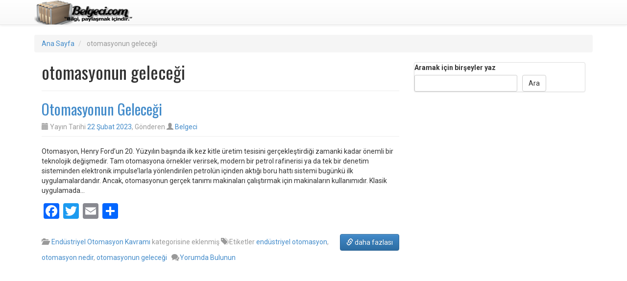

--- FILE ---
content_type: text/html; charset=UTF-8
request_url: https://www.belgeci.com/etiketler/otomasyonun-gelecegi
body_size: 7821
content:
<!DOCTYPE html>
<html lang="tr">
<head>
<meta charset="UTF-8">
<meta name="viewport" content="width=device-width, initial-scale=1">
	<meta name="wot-verification" content="6a15b4137f006232fa05"/> 
<title>otomasyonun geleceği Archives - Belgeci.com - Bilgi Paylaştıkça Çoğalır</title>
<link rel="profile" href="http://gmpg.org/xfn/11">
<link rel="pingback" href="https://www.belgeci.com/xmlrpc.php">

<meta name='robots' content='index, follow, max-image-preview:large, max-snippet:-1, max-video-preview:-1' />

	<!-- This site is optimized with the Yoast SEO plugin v23.5 - https://yoast.com/wordpress/plugins/seo/ -->
	<link rel="canonical" href="https://www.belgeci.com/etiketler/otomasyonun-gelecegi" />
	<meta property="og:locale" content="tr_TR" />
	<meta property="og:type" content="article" />
	<meta property="og:title" content="otomasyonun geleceği Archives - Belgeci.com - Bilgi Paylaştıkça Çoğalır" />
	<meta property="og:url" content="https://www.belgeci.com/etiketler/otomasyonun-gelecegi" />
	<meta property="og:site_name" content="Belgeci.com - Bilgi Paylaştıkça Çoğalır" />
	<script type="application/ld+json" class="yoast-schema-graph">{"@context":"https://schema.org","@graph":[{"@type":"CollectionPage","@id":"https://www.belgeci.com/etiketler/otomasyonun-gelecegi","url":"https://www.belgeci.com/etiketler/otomasyonun-gelecegi","name":"otomasyonun geleceği Archives - Belgeci.com - Bilgi Paylaştıkça Çoğalır","isPartOf":{"@id":"https://www.belgeci.com/#website"},"inLanguage":"tr"},{"@type":"WebSite","@id":"https://www.belgeci.com/#website","url":"https://www.belgeci.com/","name":"Belgeci.com - Bilgi Paylaştıkça Çoğalır","description":"Yazılım, Teknoloji, Genel Kültür, Haberler","potentialAction":[{"@type":"SearchAction","target":{"@type":"EntryPoint","urlTemplate":"https://www.belgeci.com/?s={search_term_string}"},"query-input":{"@type":"PropertyValueSpecification","valueRequired":true,"valueName":"search_term_string"}}],"inLanguage":"tr"}]}</script>
	<!-- / Yoast SEO plugin. -->


<link rel="amphtml" href="https://www.belgeci.com/etiketler/otomasyonun-gelecegi/amp" /><meta name="generator" content="AMP for WP 1.0.77.54.1"/><link rel='dns-prefetch' href='//static.addtoany.com' />
<link rel='dns-prefetch' href='//fonts.googleapis.com' />
<link rel="alternate" type="application/rss+xml" title="Belgeci.com - Bilgi Paylaştıkça Çoğalır &raquo; akışı" href="https://www.belgeci.com/feed" />
<link rel="alternate" type="application/rss+xml" title="Belgeci.com - Bilgi Paylaştıkça Çoğalır &raquo; yorum akışı" href="https://www.belgeci.com/comments/feed" />
<link rel="alternate" type="application/rss+xml" title="Belgeci.com - Bilgi Paylaştıkça Çoğalır &raquo; otomasyonun geleceği etiket akışı" href="https://www.belgeci.com/etiketler/otomasyonun-gelecegi/feed" />
<script type="text/javascript">
/* <![CDATA[ */
window._wpemojiSettings = {"baseUrl":"https:\/\/s.w.org\/images\/core\/emoji\/14.0.0\/72x72\/","ext":".png","svgUrl":"https:\/\/s.w.org\/images\/core\/emoji\/14.0.0\/svg\/","svgExt":".svg","source":{"concatemoji":"https:\/\/www.belgeci.com\/wp-includes\/js\/wp-emoji-release.min.js?ver=6.4.7"}};
/*! This file is auto-generated */
!function(i,n){var o,s,e;function c(e){try{var t={supportTests:e,timestamp:(new Date).valueOf()};sessionStorage.setItem(o,JSON.stringify(t))}catch(e){}}function p(e,t,n){e.clearRect(0,0,e.canvas.width,e.canvas.height),e.fillText(t,0,0);var t=new Uint32Array(e.getImageData(0,0,e.canvas.width,e.canvas.height).data),r=(e.clearRect(0,0,e.canvas.width,e.canvas.height),e.fillText(n,0,0),new Uint32Array(e.getImageData(0,0,e.canvas.width,e.canvas.height).data));return t.every(function(e,t){return e===r[t]})}function u(e,t,n){switch(t){case"flag":return n(e,"\ud83c\udff3\ufe0f\u200d\u26a7\ufe0f","\ud83c\udff3\ufe0f\u200b\u26a7\ufe0f")?!1:!n(e,"\ud83c\uddfa\ud83c\uddf3","\ud83c\uddfa\u200b\ud83c\uddf3")&&!n(e,"\ud83c\udff4\udb40\udc67\udb40\udc62\udb40\udc65\udb40\udc6e\udb40\udc67\udb40\udc7f","\ud83c\udff4\u200b\udb40\udc67\u200b\udb40\udc62\u200b\udb40\udc65\u200b\udb40\udc6e\u200b\udb40\udc67\u200b\udb40\udc7f");case"emoji":return!n(e,"\ud83e\udef1\ud83c\udffb\u200d\ud83e\udef2\ud83c\udfff","\ud83e\udef1\ud83c\udffb\u200b\ud83e\udef2\ud83c\udfff")}return!1}function f(e,t,n){var r="undefined"!=typeof WorkerGlobalScope&&self instanceof WorkerGlobalScope?new OffscreenCanvas(300,150):i.createElement("canvas"),a=r.getContext("2d",{willReadFrequently:!0}),o=(a.textBaseline="top",a.font="600 32px Arial",{});return e.forEach(function(e){o[e]=t(a,e,n)}),o}function t(e){var t=i.createElement("script");t.src=e,t.defer=!0,i.head.appendChild(t)}"undefined"!=typeof Promise&&(o="wpEmojiSettingsSupports",s=["flag","emoji"],n.supports={everything:!0,everythingExceptFlag:!0},e=new Promise(function(e){i.addEventListener("DOMContentLoaded",e,{once:!0})}),new Promise(function(t){var n=function(){try{var e=JSON.parse(sessionStorage.getItem(o));if("object"==typeof e&&"number"==typeof e.timestamp&&(new Date).valueOf()<e.timestamp+604800&&"object"==typeof e.supportTests)return e.supportTests}catch(e){}return null}();if(!n){if("undefined"!=typeof Worker&&"undefined"!=typeof OffscreenCanvas&&"undefined"!=typeof URL&&URL.createObjectURL&&"undefined"!=typeof Blob)try{var e="postMessage("+f.toString()+"("+[JSON.stringify(s),u.toString(),p.toString()].join(",")+"));",r=new Blob([e],{type:"text/javascript"}),a=new Worker(URL.createObjectURL(r),{name:"wpTestEmojiSupports"});return void(a.onmessage=function(e){c(n=e.data),a.terminate(),t(n)})}catch(e){}c(n=f(s,u,p))}t(n)}).then(function(e){for(var t in e)n.supports[t]=e[t],n.supports.everything=n.supports.everything&&n.supports[t],"flag"!==t&&(n.supports.everythingExceptFlag=n.supports.everythingExceptFlag&&n.supports[t]);n.supports.everythingExceptFlag=n.supports.everythingExceptFlag&&!n.supports.flag,n.DOMReady=!1,n.readyCallback=function(){n.DOMReady=!0}}).then(function(){return e}).then(function(){var e;n.supports.everything||(n.readyCallback(),(e=n.source||{}).concatemoji?t(e.concatemoji):e.wpemoji&&e.twemoji&&(t(e.twemoji),t(e.wpemoji)))}))}((window,document),window._wpemojiSettings);
/* ]]> */
</script>
<style id='wp-emoji-styles-inline-css' type='text/css'>

	img.wp-smiley, img.emoji {
		display: inline !important;
		border: none !important;
		box-shadow: none !important;
		height: 1em !important;
		width: 1em !important;
		margin: 0 0.07em !important;
		vertical-align: -0.1em !important;
		background: none !important;
		padding: 0 !important;
	}
</style>
<link rel='stylesheet' id='wp-block-library-css' href='https://www.belgeci.com/wp-includes/css/dist/block-library/style.min.css?ver=6.4.7' type='text/css' media='all' />
<style id='classic-theme-styles-inline-css' type='text/css'>
/*! This file is auto-generated */
.wp-block-button__link{color:#fff;background-color:#32373c;border-radius:9999px;box-shadow:none;text-decoration:none;padding:calc(.667em + 2px) calc(1.333em + 2px);font-size:1.125em}.wp-block-file__button{background:#32373c;color:#fff;text-decoration:none}
</style>
<style id='global-styles-inline-css' type='text/css'>
body{--wp--preset--color--black: #000000;--wp--preset--color--cyan-bluish-gray: #abb8c3;--wp--preset--color--white: #ffffff;--wp--preset--color--pale-pink: #f78da7;--wp--preset--color--vivid-red: #cf2e2e;--wp--preset--color--luminous-vivid-orange: #ff6900;--wp--preset--color--luminous-vivid-amber: #fcb900;--wp--preset--color--light-green-cyan: #7bdcb5;--wp--preset--color--vivid-green-cyan: #00d084;--wp--preset--color--pale-cyan-blue: #8ed1fc;--wp--preset--color--vivid-cyan-blue: #0693e3;--wp--preset--color--vivid-purple: #9b51e0;--wp--preset--gradient--vivid-cyan-blue-to-vivid-purple: linear-gradient(135deg,rgba(6,147,227,1) 0%,rgb(155,81,224) 100%);--wp--preset--gradient--light-green-cyan-to-vivid-green-cyan: linear-gradient(135deg,rgb(122,220,180) 0%,rgb(0,208,130) 100%);--wp--preset--gradient--luminous-vivid-amber-to-luminous-vivid-orange: linear-gradient(135deg,rgba(252,185,0,1) 0%,rgba(255,105,0,1) 100%);--wp--preset--gradient--luminous-vivid-orange-to-vivid-red: linear-gradient(135deg,rgba(255,105,0,1) 0%,rgb(207,46,46) 100%);--wp--preset--gradient--very-light-gray-to-cyan-bluish-gray: linear-gradient(135deg,rgb(238,238,238) 0%,rgb(169,184,195) 100%);--wp--preset--gradient--cool-to-warm-spectrum: linear-gradient(135deg,rgb(74,234,220) 0%,rgb(151,120,209) 20%,rgb(207,42,186) 40%,rgb(238,44,130) 60%,rgb(251,105,98) 80%,rgb(254,248,76) 100%);--wp--preset--gradient--blush-light-purple: linear-gradient(135deg,rgb(255,206,236) 0%,rgb(152,150,240) 100%);--wp--preset--gradient--blush-bordeaux: linear-gradient(135deg,rgb(254,205,165) 0%,rgb(254,45,45) 50%,rgb(107,0,62) 100%);--wp--preset--gradient--luminous-dusk: linear-gradient(135deg,rgb(255,203,112) 0%,rgb(199,81,192) 50%,rgb(65,88,208) 100%);--wp--preset--gradient--pale-ocean: linear-gradient(135deg,rgb(255,245,203) 0%,rgb(182,227,212) 50%,rgb(51,167,181) 100%);--wp--preset--gradient--electric-grass: linear-gradient(135deg,rgb(202,248,128) 0%,rgb(113,206,126) 100%);--wp--preset--gradient--midnight: linear-gradient(135deg,rgb(2,3,129) 0%,rgb(40,116,252) 100%);--wp--preset--font-size--small: 13px;--wp--preset--font-size--medium: 20px;--wp--preset--font-size--large: 36px;--wp--preset--font-size--x-large: 42px;--wp--preset--spacing--20: 0.44rem;--wp--preset--spacing--30: 0.67rem;--wp--preset--spacing--40: 1rem;--wp--preset--spacing--50: 1.5rem;--wp--preset--spacing--60: 2.25rem;--wp--preset--spacing--70: 3.38rem;--wp--preset--spacing--80: 5.06rem;--wp--preset--shadow--natural: 6px 6px 9px rgba(0, 0, 0, 0.2);--wp--preset--shadow--deep: 12px 12px 50px rgba(0, 0, 0, 0.4);--wp--preset--shadow--sharp: 6px 6px 0px rgba(0, 0, 0, 0.2);--wp--preset--shadow--outlined: 6px 6px 0px -3px rgba(255, 255, 255, 1), 6px 6px rgba(0, 0, 0, 1);--wp--preset--shadow--crisp: 6px 6px 0px rgba(0, 0, 0, 1);}:where(.is-layout-flex){gap: 0.5em;}:where(.is-layout-grid){gap: 0.5em;}body .is-layout-flow > .alignleft{float: left;margin-inline-start: 0;margin-inline-end: 2em;}body .is-layout-flow > .alignright{float: right;margin-inline-start: 2em;margin-inline-end: 0;}body .is-layout-flow > .aligncenter{margin-left: auto !important;margin-right: auto !important;}body .is-layout-constrained > .alignleft{float: left;margin-inline-start: 0;margin-inline-end: 2em;}body .is-layout-constrained > .alignright{float: right;margin-inline-start: 2em;margin-inline-end: 0;}body .is-layout-constrained > .aligncenter{margin-left: auto !important;margin-right: auto !important;}body .is-layout-constrained > :where(:not(.alignleft):not(.alignright):not(.alignfull)){max-width: var(--wp--style--global--content-size);margin-left: auto !important;margin-right: auto !important;}body .is-layout-constrained > .alignwide{max-width: var(--wp--style--global--wide-size);}body .is-layout-flex{display: flex;}body .is-layout-flex{flex-wrap: wrap;align-items: center;}body .is-layout-flex > *{margin: 0;}body .is-layout-grid{display: grid;}body .is-layout-grid > *{margin: 0;}:where(.wp-block-columns.is-layout-flex){gap: 2em;}:where(.wp-block-columns.is-layout-grid){gap: 2em;}:where(.wp-block-post-template.is-layout-flex){gap: 1.25em;}:where(.wp-block-post-template.is-layout-grid){gap: 1.25em;}.has-black-color{color: var(--wp--preset--color--black) !important;}.has-cyan-bluish-gray-color{color: var(--wp--preset--color--cyan-bluish-gray) !important;}.has-white-color{color: var(--wp--preset--color--white) !important;}.has-pale-pink-color{color: var(--wp--preset--color--pale-pink) !important;}.has-vivid-red-color{color: var(--wp--preset--color--vivid-red) !important;}.has-luminous-vivid-orange-color{color: var(--wp--preset--color--luminous-vivid-orange) !important;}.has-luminous-vivid-amber-color{color: var(--wp--preset--color--luminous-vivid-amber) !important;}.has-light-green-cyan-color{color: var(--wp--preset--color--light-green-cyan) !important;}.has-vivid-green-cyan-color{color: var(--wp--preset--color--vivid-green-cyan) !important;}.has-pale-cyan-blue-color{color: var(--wp--preset--color--pale-cyan-blue) !important;}.has-vivid-cyan-blue-color{color: var(--wp--preset--color--vivid-cyan-blue) !important;}.has-vivid-purple-color{color: var(--wp--preset--color--vivid-purple) !important;}.has-black-background-color{background-color: var(--wp--preset--color--black) !important;}.has-cyan-bluish-gray-background-color{background-color: var(--wp--preset--color--cyan-bluish-gray) !important;}.has-white-background-color{background-color: var(--wp--preset--color--white) !important;}.has-pale-pink-background-color{background-color: var(--wp--preset--color--pale-pink) !important;}.has-vivid-red-background-color{background-color: var(--wp--preset--color--vivid-red) !important;}.has-luminous-vivid-orange-background-color{background-color: var(--wp--preset--color--luminous-vivid-orange) !important;}.has-luminous-vivid-amber-background-color{background-color: var(--wp--preset--color--luminous-vivid-amber) !important;}.has-light-green-cyan-background-color{background-color: var(--wp--preset--color--light-green-cyan) !important;}.has-vivid-green-cyan-background-color{background-color: var(--wp--preset--color--vivid-green-cyan) !important;}.has-pale-cyan-blue-background-color{background-color: var(--wp--preset--color--pale-cyan-blue) !important;}.has-vivid-cyan-blue-background-color{background-color: var(--wp--preset--color--vivid-cyan-blue) !important;}.has-vivid-purple-background-color{background-color: var(--wp--preset--color--vivid-purple) !important;}.has-black-border-color{border-color: var(--wp--preset--color--black) !important;}.has-cyan-bluish-gray-border-color{border-color: var(--wp--preset--color--cyan-bluish-gray) !important;}.has-white-border-color{border-color: var(--wp--preset--color--white) !important;}.has-pale-pink-border-color{border-color: var(--wp--preset--color--pale-pink) !important;}.has-vivid-red-border-color{border-color: var(--wp--preset--color--vivid-red) !important;}.has-luminous-vivid-orange-border-color{border-color: var(--wp--preset--color--luminous-vivid-orange) !important;}.has-luminous-vivid-amber-border-color{border-color: var(--wp--preset--color--luminous-vivid-amber) !important;}.has-light-green-cyan-border-color{border-color: var(--wp--preset--color--light-green-cyan) !important;}.has-vivid-green-cyan-border-color{border-color: var(--wp--preset--color--vivid-green-cyan) !important;}.has-pale-cyan-blue-border-color{border-color: var(--wp--preset--color--pale-cyan-blue) !important;}.has-vivid-cyan-blue-border-color{border-color: var(--wp--preset--color--vivid-cyan-blue) !important;}.has-vivid-purple-border-color{border-color: var(--wp--preset--color--vivid-purple) !important;}.has-vivid-cyan-blue-to-vivid-purple-gradient-background{background: var(--wp--preset--gradient--vivid-cyan-blue-to-vivid-purple) !important;}.has-light-green-cyan-to-vivid-green-cyan-gradient-background{background: var(--wp--preset--gradient--light-green-cyan-to-vivid-green-cyan) !important;}.has-luminous-vivid-amber-to-luminous-vivid-orange-gradient-background{background: var(--wp--preset--gradient--luminous-vivid-amber-to-luminous-vivid-orange) !important;}.has-luminous-vivid-orange-to-vivid-red-gradient-background{background: var(--wp--preset--gradient--luminous-vivid-orange-to-vivid-red) !important;}.has-very-light-gray-to-cyan-bluish-gray-gradient-background{background: var(--wp--preset--gradient--very-light-gray-to-cyan-bluish-gray) !important;}.has-cool-to-warm-spectrum-gradient-background{background: var(--wp--preset--gradient--cool-to-warm-spectrum) !important;}.has-blush-light-purple-gradient-background{background: var(--wp--preset--gradient--blush-light-purple) !important;}.has-blush-bordeaux-gradient-background{background: var(--wp--preset--gradient--blush-bordeaux) !important;}.has-luminous-dusk-gradient-background{background: var(--wp--preset--gradient--luminous-dusk) !important;}.has-pale-ocean-gradient-background{background: var(--wp--preset--gradient--pale-ocean) !important;}.has-electric-grass-gradient-background{background: var(--wp--preset--gradient--electric-grass) !important;}.has-midnight-gradient-background{background: var(--wp--preset--gradient--midnight) !important;}.has-small-font-size{font-size: var(--wp--preset--font-size--small) !important;}.has-medium-font-size{font-size: var(--wp--preset--font-size--medium) !important;}.has-large-font-size{font-size: var(--wp--preset--font-size--large) !important;}.has-x-large-font-size{font-size: var(--wp--preset--font-size--x-large) !important;}
.wp-block-navigation a:where(:not(.wp-element-button)){color: inherit;}
:where(.wp-block-post-template.is-layout-flex){gap: 1.25em;}:where(.wp-block-post-template.is-layout-grid){gap: 1.25em;}
:where(.wp-block-columns.is-layout-flex){gap: 2em;}:where(.wp-block-columns.is-layout-grid){gap: 2em;}
.wp-block-pullquote{font-size: 1.5em;line-height: 1.6;}
</style>
<link rel='stylesheet' id='ipt_kb-fonts-css' href='//fonts.googleapis.com/css?family=Oswald%7CRoboto%3A400%2C400italic%2C700%2C700italic&#038;ver=1.6.0' type='text/css' media='all' />
<link rel='stylesheet' id='ipt_kb-style-css' href='https://www.belgeci.com/wp-content/themes/wp-knowledge-base/style.css?ver=1.6.0' type='text/css' media='all' />
<link rel='stylesheet' id='ipt_kb-bootstrap-css' href='https://www.belgeci.com/wp-content/themes/wp-knowledge-base/lib/bootstrap/css/bootstrap.min.css?ver=1.6.0' type='text/css' media='all' />
<link rel='stylesheet' id='ipt_kb-bootstrap-theme-css' href='https://www.belgeci.com/wp-content/themes/wp-knowledge-base/lib/bootstrap/css/bootstrap-theme.min.css?ver=1.6.0' type='text/css' media='all' />
<link rel='stylesheet' id='ipt_kb-icomoon-css' href='https://www.belgeci.com/wp-content/themes/wp-knowledge-base/lib/icomoon/style.css?ver=1.6.0' type='text/css' media='all' />
<link rel='stylesheet' id='addtoany-css' href='https://www.belgeci.com/wp-content/plugins/add-to-any/addtoany.min.css?ver=1.16' type='text/css' media='all' />
<script type="text/javascript" id="addtoany-core-js-before">
/* <![CDATA[ */
window.a2a_config=window.a2a_config||{};a2a_config.callbacks=[];a2a_config.overlays=[];a2a_config.templates={};a2a_localize = {
	Share: "Share",
	Save: "Save",
	Subscribe: "Subscribe",
	Email: "Email",
	Bookmark: "Bookmark",
	ShowAll: "Show all",
	ShowLess: "Show less",
	FindServices: "Find service(s)",
	FindAnyServiceToAddTo: "Instantly find any service to add to",
	PoweredBy: "Powered by",
	ShareViaEmail: "Share via email",
	SubscribeViaEmail: "Subscribe via email",
	BookmarkInYourBrowser: "Bookmark in your browser",
	BookmarkInstructions: "Press Ctrl+D or \u2318+D to bookmark this page",
	AddToYourFavorites: "Add to your favorites",
	SendFromWebOrProgram: "Send from any email address or email program",
	EmailProgram: "Email program",
	More: "More&#8230;",
	ThanksForSharing: "Thanks for sharing!",
	ThanksForFollowing: "Thanks for following!"
};
/* ]]> */
</script>
<script type="text/javascript" async src="https://static.addtoany.com/menu/page.js" id="addtoany-core-js"></script>
<script type="text/javascript" src="https://www.belgeci.com/wp-includes/js/jquery/jquery.min.js?ver=3.7.1" id="jquery-core-js"></script>
<script type="text/javascript" src="https://www.belgeci.com/wp-includes/js/jquery/jquery-migrate.min.js?ver=3.4.1" id="jquery-migrate-js"></script>
<script type="text/javascript" async src="https://www.belgeci.com/wp-content/plugins/add-to-any/addtoany.min.js?ver=1.1" id="addtoany-jquery-js"></script>
<script type="text/javascript" src="https://www.belgeci.com/wp-content/themes/wp-knowledge-base/lib/bootstrap/js/bootstrap.min.js?ver=1.6.0" id="ipt_kb-bootstrap-js"></script>
<script type="text/javascript" src="https://www.belgeci.com/wp-content/themes/wp-knowledge-base/lib/bootstrap/js/jquery.ipt-kb-bootstrap.js?ver=1.6.0" id="ipt_kb-bootstrap-jq-js"></script>
<script type="text/javascript" src="https://www.belgeci.com/wp-content/themes/wp-knowledge-base/lib/sticky-kit/jquery.sticky-kit.min.js?ver=1.6.0" id="ipt-kb-sticky-kit-js"></script>
<script type="text/javascript" id="ipt-kb-js-js-extra">
/* <![CDATA[ */
var iptKBJS = {"ajaxurl":"https:\/\/www.belgeci.com\/wp-admin\/admin-ajax.php","ajax_error":"Oops, some problem to connect. Try again?"};
/* ]]> */
</script>
<script type="text/javascript" src="https://www.belgeci.com/wp-content/themes/wp-knowledge-base/js/ipt-kb.js?ver=1.6.0" id="ipt-kb-js-js"></script>
<link rel="https://api.w.org/" href="https://www.belgeci.com/wp-json/" /><link rel="alternate" type="application/json" href="https://www.belgeci.com/wp-json/wp/v2/tags/445" /><link rel="EditURI" type="application/rsd+xml" title="RSD" href="https://www.belgeci.com/xmlrpc.php?rsd" />
<meta name="generator" content="WordPress 6.4.7" />
	<script async src="https://pagead2.googlesyndication.com/pagead/js/adsbygoogle.js?client=ca-pub-1360099607825460"
     crossorigin="anonymous"></script>
</head>

<body class="archive tag tag-otomasyonun-gelecegi tag-445 group-blog">
<div id="page" class="hfeed site">
		<header id="masthead" class="site-header" role="banner">
		<nav class="navbar navbar-default navbar-static-top main-navigation" role="navigation" id="site_navigation">
			<div class="container">
				<!-- Brand and toggle get grouped for better mobile display -->
				<div class="navbar-header">
					<button type="button" class="navbar-toggle" data-toggle="collapse" data-target=".navbar-ex1-collapse">
						<span class="sr-only">Toggle navigation</span>
						<span class="icon-bar"></span>
						<span class="icon-bar"></span>
						<span class="icon-bar"></span>
					</button>

										<a class="site-anchor" href="https://www.belgeci.com/">
						<img src="https://www.belgeci.com/wp-content/uploads/2014/03/cropped-belgecilogo5.png" width="200" height="50" alt="">
					</a>
					
				</div>
				<!-- Collect the nav links, forms, and other content for toggling -->
				<div class="collapse navbar-collapse navbar-ex1-collapse">
									</div>
			</div>
		</nav>
	</header><!-- #masthead -->

	<div id="content" class="site-content container">

	
<ol id="breadcrumbs" class="breadcrumb" xmlns:v="http://rdf.data-vocabulary.org/#">
	
	<li typeof="v:Breadcrumb">
		<a rel="v:url" property="v:title" href="https://www.belgeci.com/">Ana Sayfa</a>
	</li>
	

	
			<li typeof="v:Breadcrumb" class="active">
				<span property="v:title">otomasyonun geleceği</span>
			</li>
		
	
</ol>

	<section id="primary" class="content-area col-md-8">
		<main id="main" class="site-main" role="main">

		
			<header class="page-header">
				<h1 class="page-title">
					otomasyonun geleceği									</h1>
							</header><!-- .page-header -->

			
						
				

<article id="post-2209" class="kb-article-excerpt post-2209 post type-post status-publish format-standard hentry category-endustriyel-otomasyon-kavrami tag-endustriyel-otomasyon tag-otomasyon-nedir tag-otomasyonun-gelecegi">
	<header class="entry-header page-header">
		<h2 class="entry-title"><a href="https://www.belgeci.com/otomasyonun-gelecegi.html" rel="bookmark">Otomasyonun Geleceği</a></h2>

		
		<div class="entry-meta text-muted">
			<span class="posted-on"><i class="glyphicon glyphicon-calendar"></i> Yayın Tarihi <a href="https://www.belgeci.com/otomasyonun-gelecegi.html" rel="bookmark"><time class="entry-date published" datetime="2023-02-22T22:54:43+00:00">22 Şubat 2023</time></a></span><span class="byline">, Gönderen <span class="author vcard"><i class="glyphicon glyphicon-user"></i> <a class="url fn n" href="https://www.belgeci.com/author/admin">Belgeci</a></span></span>
		</div><!-- .entry-meta -->
		
	</header><!-- .entry-header -->

	<div class="clearfix"></div>

	

	<div class="entry entry-excerpt">
		<p>Otomasyon, Henry Ford&#8217;un 20. Yüzyılın başında ilk kez kitle üretim tesisini gerçekleştirdiği zamanki kadar önemli bir teknolojik değişmedir. Tam otomasyona örnekler verirsek, modern bir petrol rafinerisi ya da tek bir denetim sisteminden elektronik impulse&#8217;larla yönlendirilen petrolün içinden aktığı boru hattı sistemi bugünkü ilk uygulamalardandır. Ancak, otomasyonun gerçek tanımı makinaları çalıştırmak için makinaların kullanımıdır. Klasik uygulamada&hellip;</p>
<div class="addtoany_share_save_container addtoany_content addtoany_content_bottom"><div class="a2a_kit a2a_kit_size_32 addtoany_list" data-a2a-url="https://www.belgeci.com/otomasyonun-gelecegi.html" data-a2a-title="Otomasyonun Geleceği"><a class="a2a_button_facebook" href="https://www.addtoany.com/add_to/facebook?linkurl=https%3A%2F%2Fwww.belgeci.com%2Fotomasyonun-gelecegi.html&amp;linkname=Otomasyonun%20Gelece%C4%9Fi" title="Facebook" rel="nofollow noopener" target="_blank"></a><a class="a2a_button_twitter" href="https://www.addtoany.com/add_to/twitter?linkurl=https%3A%2F%2Fwww.belgeci.com%2Fotomasyonun-gelecegi.html&amp;linkname=Otomasyonun%20Gelece%C4%9Fi" title="Twitter" rel="nofollow noopener" target="_blank"></a><a class="a2a_button_email" href="https://www.addtoany.com/add_to/email?linkurl=https%3A%2F%2Fwww.belgeci.com%2Fotomasyonun-gelecegi.html&amp;linkname=Otomasyonun%20Gelece%C4%9Fi" title="Email" rel="nofollow noopener" target="_blank"></a><a class="a2a_dd addtoany_share_save addtoany_share" href="https://www.addtoany.com/share"></a></div></div>
	</div>

	<div class="clearfix"></div>
	<footer class="entry-meta">
		<p class="visible-xs">
			<a rel="bookmark" href="https://www.belgeci.com/otomasyonun-gelecegi.html" class="btn btn-primary btn-block"><i class="glyphicon glyphicon-link"></i> daha fazlası</a>
		</p>
		<p class="pull-right hidden-xs">
			<a rel="bookmark" href="https://www.belgeci.com/otomasyonun-gelecegi.html" class="btn btn-primary"><i class="glyphicon glyphicon-link"></i> daha fazlası</a>
		</p>
		<p class="text-muted hidden-xs meta-data">
			
				
				<span class="cat-links">
					<i class="glyphicon glyphicon-folder-open"></i>&nbsp;&nbsp;<a href="https://www.belgeci.com/kategoriler/elektronik/endustriyel-otomasyon-kavrami" rel="category tag">Endüstriyel Otomasyon Kavramı</a> kategorisine eklenmiş
				</span>
				

				
				<span class="tags-links">
					<i class="glyphicon glyphicon-tags"></i> Etiketler <a href="https://www.belgeci.com/etiketler/endustriyel-otomasyon" rel="tag">endüstriyel otomasyon</a>, <a href="https://www.belgeci.com/etiketler/otomasyon-nedir" rel="tag">otomasyon nedir</a>, <a href="https://www.belgeci.com/etiketler/otomasyonun-gelecegi" rel="tag">otomasyonun geleceği</a>
				</span>
				
			

			
			<span class="comments-link">&nbsp;&nbsp;<i class="glyphicon ipt-icon-bubbles2"></i>&nbsp;<a href="https://www.belgeci.com/otomasyonun-gelecegi.html#respond">Yorumda Bulunun</a></span>
			
			
		</p>
		<div class="clearfix"></div>
	</footer><!-- .entry-meta -->
</article><!-- #post-## -->
<div class="clearfix"></div>

			
			
		
		</main><!-- #main -->
	</section><!-- #primary -->

	<div id="secondary" class="widget-area col-md-4" role="complementary">
						<aside id="block-3" class="widget widget_block widget_search panel panel-default"><form role="search" method="get" action="https://www.belgeci.com/" class="wp-block-search__button-outside wp-block-search__text-button wp-block-search"    ><label class="wp-block-search__label" for="wp-block-search__input-1" >Aramak için birşeyler yaz</label><div class="wp-block-search__inside-wrapper "  style="width: 269px"><input class="wp-block-search__input" id="wp-block-search__input-1" placeholder="" value="" type="search" name="s" required /><button aria-label="Ara" class="wp-block-search__button wp-element-button" type="submit" >Ara</button></div></form></div></aside>			</div><!-- #secondary -->



	</div><!-- #content -->

	<footer id="colophon" class="site-footer" role="contentinfo">

	<div class="container">

		<div class="row">

			<div class="col-md-8" id="footer-widget-1">

				
			</div>

			<div class="col-md-4" id="footer-widget-2">

				<aside id="custom_html-2" class="widget_text widget widget_custom_html"><h3 class="widget-title"> </h3><div class="textwidget custom-html-widget">


</div></aside>
			</div>

		</div>

	</div>

		<div class="site-info">

			

		</div><!-- .site-info -->

		<script type="text/javascript" src="https://www.belgeci.com/wp-content/themes/wp-knowledge-base/js/skip-link-focus-fix.js?ver=1.6.0" id="ipt_kb-skip-link-focus-fix-js"></script>

	</footer><!-- #colophon -->

</div><!-- #page -->

<script>
  (function(i,s,o,g,r,a,m){i['GoogleAnalyticsObject']=r;i[r]=i[r]||function(){
  (i[r].q=i[r].q||[]).push(arguments)},i[r].l=1*new Date();a=s.createElement(o),
  m=s.getElementsByTagName(o)[0];a.async=1;a.src=g;m.parentNode.insertBefore(a,m)
  })(window,document,'script','//www.google-analytics.com/analytics.js','ga');

  ga('create', 'UA-11385033-2', 'auto');
  ga('send', 'pageview');

</script>

</body>

</html>



<!-- Page cached by LiteSpeed Cache 6.5.4 on 2026-01-20 10:59:27 -->

--- FILE ---
content_type: text/html; charset=utf-8
request_url: https://www.google.com/recaptcha/api2/aframe
body_size: 266
content:
<!DOCTYPE HTML><html><head><meta http-equiv="content-type" content="text/html; charset=UTF-8"></head><body><script nonce="31eKEXi_jjrb2fG3i-9iZw">/** Anti-fraud and anti-abuse applications only. See google.com/recaptcha */ try{var clients={'sodar':'https://pagead2.googlesyndication.com/pagead/sodar?'};window.addEventListener("message",function(a){try{if(a.source===window.parent){var b=JSON.parse(a.data);var c=clients[b['id']];if(c){var d=document.createElement('img');d.src=c+b['params']+'&rc='+(localStorage.getItem("rc::a")?sessionStorage.getItem("rc::b"):"");window.document.body.appendChild(d);sessionStorage.setItem("rc::e",parseInt(sessionStorage.getItem("rc::e")||0)+1);localStorage.setItem("rc::h",'1768906772139');}}}catch(b){}});window.parent.postMessage("_grecaptcha_ready", "*");}catch(b){}</script></body></html>

--- FILE ---
content_type: text/javascript
request_url: https://www.belgeci.com/wp-content/themes/wp-knowledge-base/js/ipt-kb.js?ver=1.6.0
body_size: 1533
content:
/**
 * Handles all the clicks on the like button
 */

jQuery(document).ready(function($) {
	// Add the like button functionality
	$(document).on('click', '.ipt_kb_like_article', function(e) {
		e.preventDefault();
		$(this).prop('disabled', true);
		$(this).find('span.text').html($(this).data('loading-text'));
		var nonce = $(this).data('nonce'),
		post_id = $(this).data('postid'),
		_self = this;
		$.get(iptKBJS.ajaxurl, {
			action : 'ipt_kb_like_article',
			_wpnonce : nonce,
			post_id : post_id
		}, function(data) {
			$(_self).find('span.text').html(data);
			// Set the cookie
			var cookie_str = 'ipt_kb_like_article_' + escape(post_id) + '=1;',
			exp_date = new Date();
			exp_date.setDate(exp_date.getDate() + 365);
			cookie_str += ' expires=' + exp_date.toUTCString() + '; path=/';
			document.cookie = cookie_str;
		}).fail(function() {
			$(_self).find('span.text').html(iptKBJS.ajax_error);
			$(_self).prop('disabled', false);
		});
	});

	// Affix Widget
	// Js'

	// A switch to check if sticky kit is activated
	// For the adjust_height function
	var sticky_on = false,
	sticked = false;

	// Adjust the height of the container
	// To make the footer stick to bottom and help with jQuery Sticky Kit
	var adjust_height = function() {
		$('#content').css('min-height', '0');
		$('#secondary').css('min-height', '0');
		var window_height = $(window).outerHeight(true) - $('#masthead').outerHeight(true) - $('#colophon').outerHeight(true) - parseInt($('html').css('margin-top'), 10),
		content_height = $('#content').outerHeight(true),
		min_height = Math.max(window_height, content_height),
		window_width = $(window).width();

		$('#content').css('min-height', min_height);

		// Set the sidebar min-height
		if ( window_width >= 975 ) {
			var sidebar_min_height = Math.max( $('#primary').outerHeight(), $('#secondary').outerHeight() );
			$('#secondary').css('min-height', sidebar_min_height);
		}

		if ( sticky_on ) {
			if ( window_width >= 975 ) {
				if ( ! sticked ) {
					$('.ipt_kb_affix').stick_in_parent({
						inner_scrolling : false,
						offset_top : 30
					});
					sticked = true;
				} else {
					// Check the new height and if it overflows the sidebar, then fix it
					var sidebar_height = $('#secondary').outerHeight(),
					affix_height = $('.ipt_kb_affix').outerHeight(),
					sidebar_offset = $('#secondary').offset().top,
					affix_offset = $('.ipt_kb_affix').offset().top;
					//console.log()
					if ( sidebar_height < ( (affix_offset - sidebar_offset) + affix_height ) ) {
						// This is a problem I am not able to solve right now
					}
				}
				$(document.body).trigger("sticky_kit:recalc");
			} else {
				if ( sticked ) {
					$('.ipt_kb_affix').data('stickyKit').destroy();
					sticked = false;
				}
			}
		}
	};
	adjust_height();
	$(window).on('resize', adjust_height);

	// Apply the scrollspy
	if ( $('#ipt-kb-toc-scrollspy').length ) {
		$('body').scrollspy({
			target : '#ipt-kb-toc-scrollspy',
			offset : 30
		});
		$(window).on('load resize', function() {
			$('body').scrollspy('refresh');
		});
	}

	// Apply the sticky kit
	// Couldn't do with bootstrap affix
	// Although I wanted to
	// If you are reading this, perhaps you can help me with the footer sticky flicky bug
	// Huh! I even gave it a name
	if ( $('.ipt_kb_affix').length ) {
		// Check to ensure that it is not non sticked
		if ( ! $('.ipt_kb_affix').find('input.dontfix').length ) {
			sticky_on = true;
			// Make sure the secondary height is same as the container
			// No need to do it here, as already done in the adjust_height
			if ( $(window).width() >= 975 ) {
				$('.ipt_kb_affix').stick_in_parent({
					inner_scrolling : false,
					offset_top : 30
				});
				sticked = true;
			}
		}
	}

	// Set the cookie for TOC and Subcat collapse shown & hidden
	$(document).on('shown.bs.collapse hidden.bs.collapse', function(e) {
		// Set the cookie
		var cookie_str = '',
		type = ( e.type == 'hidden' ? '0' : '1' ),
		exp_date = new Date();
		exp_date.setDate(exp_date.getDate() + 365);
		switch ( $(e.target).attr('id') ) {
			case 'ipt-kb-toc-scrollspy' :
				cookie_str = 'ipt_kb_toc=' + type + ';';
				break;
			case 'ipt-kb-affix-active-post' :
				cookie_str = 'ipt_kb_active_post=' + type + ';';
				break;
			default :
				cookie_str = '';
				break;
		}

		if ( cookie_str !== '' ) {
			cookie_str += ' expires=' + exp_date.toUTCString() + '; path=/';
			document.cookie = cookie_str;
		}

		// Also set the recalc and adjust_height
		// This might even be necessary for other components
		// Say a collapsible inside the entry-content
		adjust_height();
	});

	// Canned reply bbPress
	if ( $('.bbp-canned-replies-wrapper').length ) {
		var cannedReply = $('.bbp-canned-replies-wrapper');
		cannedReply.find('.bbp-toggle-replies', '.bbp-toggle-replies').addClass('btn btn-default');
		cannedReply.find('.bbp-canned-replies-list').addClass('list-group').css({
			margin : '10px 0'
		}).find('li.bpp-canned-reply').addClass('list-group-item').find('.bbp-canned-reply-insert').addClass('btn btn-sm btn-success');
	}

	// Mark as read
	if ( $('.bbppu-mark-as-read').length ) {
		var bbPPuMAR = $('.bbppu-mark-as-read');
		bbPPuMAR.addClass('pull-right btn btn-default').find('a').prepend('<span class="glyphicon ipt-icon-checkmark"></span> ').on('click', function() {
			bbPPuMAR.addClass('disabled');
		});
	}

	// GD Attachment
	if ( $('.d4p-attachment-addfile').length ) {
		$('.d4p-attachment-addfile').addClass('btn btn-default').prepend('<span class="glyphicon ipt-icon-attachment"></span> ');
	}
});
